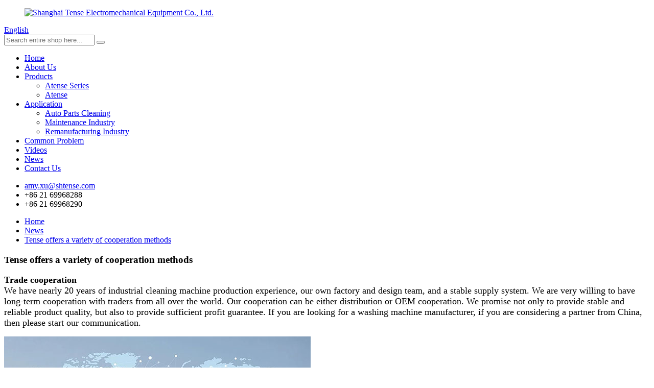

--- FILE ---
content_type: text/html; charset=UTF-8
request_url: https://www.china-tense.net/news/trade-cooperation/
body_size: 7737
content:
<!DOCTYPE html>
<html dir="ltr" lang="en">
<head>
<script>
		!function (w, d, t) {
		  w.TiktokAnalyticsObject=t;var ttq=w[t]=w[t]||[];ttq.methods=["page","track","identify","instances","debug","on","off","once","ready","alias","group","enableCookie","disableCookie"],ttq.setAndDefer=function(t,e){t[e]=function(){t.push([e].concat(Array.prototype.slice.call(arguments,0)))}};for(var i=0;i<ttq.methods.length;i++)ttq.setAndDefer(ttq,ttq.methods[i]);ttq.instance=function(t){for(var e=ttq._i[t]||[],n=0;n<ttq.methods.length;n++
)ttq.setAndDefer(e,ttq.methods[n]);return e},ttq.load=function(e,n){var i="https://analytics.tiktok.com/i18n/pixel/events.js";ttq._i=ttq._i||{},ttq._i[e]=[],ttq._i[e]._u=i,ttq._t=ttq._t||{},ttq._t[e]=+new Date,ttq._o=ttq._o||{},ttq._o[e]=n||{};n=document.createElement("script");n.type="text/javascript",n.async=!0,n.src=i+"?sdkid="+e+"&lib="+t;e=document.getElementsByTagName("script")[0];e.parentNode.insertBefore(n,e)};
		
		  ttq.load('CP218VRC77UADS7PA0DG');
		  ttq.page();
		}(window, document, 'ttq');
	</script>
<meta http-equiv="Content-Type" content="text/html; charset=UTF-8" />
<script type="text/javascript" src="//cdn.globalso.com/cookie_consent_banner.js"></script>
<!-- Google Tag Manager -->
<script>(function(w,d,s,l,i){w[l]=w[l]||[];w[l].push({'gtm.start':
new Date().getTime(),event:'gtm.js'});var f=d.getElementsByTagName(s)[0],
j=d.createElement(s),dl=l!='dataLayer'?'&l='+l:'';j.async=true;j.src=
'https://www.googletagmanager.com/gtm.js?id='+i+dl;f.parentNode.insertBefore(j,f);
})(window,document,'script','dataLayer','GTM-MSLB2LG');</script>
<!-- End Google Tag Manager -->

<title>News - Tense offers a variety of cooperation methods</title>
<meta name="viewport" content="width=device-width,initial-scale=1,minimum-scale=1,maximum-scale=1,user-scalable=no">
<link rel="apple-touch-icon-precomposed" href="">
<meta name="format-detection" content="telephone=no">
<meta name="apple-mobile-web-app-capable" content="yes">
<meta name="apple-mobile-web-app-status-bar-style" content="black">
<meta property="og:url" content="https://china-tense.net:443/news/trade-cooperation/"/>
<meta property="og:title" content="Tense offers a variety of cooperation methods"/>
<meta property="og:description" content="Trade cooperation
We have nearly 20 years of industrial cleaning machine production experience, our own factory and design team, and a stable supply system. We are very willing to have long-term cooperation with traders from all over the world. Our cooperation can be either distribution or OEM co..."/>
<meta property="og:type" content="product"/>
<meta property="og:site_name" content="https://www.china-tense.net/"/>
<link href="//cdnus.globalso.com/china-tense/style/global/style.css" rel="stylesheet">
<link href="//cdnus.globalso.com/china-tense/style/public/public.css" rel="stylesheet">

<link rel="shortcut icon" href="//cdnus.globalso.com/china-tense/22.png" />
<meta name="author" content="gd-admin"/>
<meta name="description" itemprop="description" content="Trade cooperation We have nearly 20 years of industrial cleaning machine production experience, our own factory and design team, and a stable supply system. We" />

<link rel="canonical" href="https://www.china-tense.net/news/trade-cooperation/" />
<script>
!function (w, d, t) {
  w.TiktokAnalyticsObject=t;var ttq=w[t]=w[t]||[];ttq.methods=["page","track","identify","instances","debug","on","off","once","ready","alias","group","enableCookie","disableCookie"],ttq.setAndDefer=function(t,e){t[e]=function(){t.push([e].concat(Array.prototype.slice.call(arguments,0)))}};for(var i=0;i<ttq.methods.length;i++)ttq.setAndDefer(ttq,ttq.methods[i]);ttq.instance=function(t){for(var e=ttq._i[t]||[],n=0;n<ttq.methods.length;n++)ttq.setAndDefer(e,ttq.methods[n]);return e},ttq.load=function(e,n){var i="https://analytics.tiktok.com/i18n/pixel/events.js";ttq._i=ttq._i||{},ttq._i[e]=[],ttq._i[e]._u=i,ttq._t=ttq._t||{},ttq._t[e]=+new Date,ttq._o=ttq._o||{},ttq._o[e]=n||{};var o=document.createElement("script");o.type="text/javascript",o.async=!0,o.src=i+"?sdkid="+e+"&lib="+t;var a=document.getElementsByTagName("script")[0];a.parentNode.insertBefore(o,a)};

  ttq.load('CP218VRC77UADS7PA0DG');
  ttq.page();
}(window, document, 'ttq');
</script>

</head>
<body>
<!-- Google Tag Manager (noscript) -->
<noscript><iframe src="https://www.googletagmanager.com/ns.html?id=GTM-MSLB2LG"
height="0" width="0" style="display:none;visibility:hidden"></iframe></noscript>
<!-- End Google Tag Manager (noscript) -->
<div class="container">
<header class="index_web_head web_head">
    <div class="layout">
      <figure class="logo"><a href="https://www.china-tense.net/">
            <img src="//cdnus.globalso.com/china-tense/151.png" alt="Shanghai Tense Electromechanical Equipment Co., Ltd.">
            </a></figure>
      <div class="head_right">
         <div class="change-language ensemble">
  <div class="change-language-info">
    <div class="change-language-title medium-title">
       <div class="language-flag language-flag-en"><a href="https://www.china-tense.net"><b class="country-flag"></b><span>English</span> </a></div>
       <b class="language-icon"></b> 
    </div>
	<div class="change-language-cont sub-content">
        <div class="empty"></div>
    </div>
  </div>
</div>
<!--theme203-->         <div class="head-search">
      <form  action="/index.php" method="get">
        <input class="search-ipt" type="text" placeholder="Search entire shop here..." name="s" id="s" />
        <input type="hidden" name="cat" value="490"/>
        <button class="search-btn" type="submit" value="" id="searchsubmit" ></button>
        <span id="btn-search"></span>
      </form>
    </div>
      </div>
    </div>
    <nav class="nav_wrap">
      <ul class="head_nav">
        <li><a href="/">Home</a></li>
<li><a href="https://www.china-tense.net/about-us-2/">About Us</a></li>
<li><a href="https://www.china-tense.net/products/">Products</a>
<ul class="sub-menu">
	<li><a href="https://www.china-tense.net/atense-series/">Atense Series</a></li>
	<li><a href="https://www.china-tense.net/atense/">Atense</a></li>
</ul>
</li>
<li><a target="_blank" href="https://www.china-tense.net/news_catalog/news-application/">Application</a>
<ul class="sub-menu">
	<li><a href="https://www.china-tense.net/auto-parts-cleaning-page/">Auto Parts Cleaning</a></li>
	<li><a href="https://www.china-tense.net/maintenance-industry/">Maintenance Industry</a></li>
	<li><a href="https://www.china-tense.net/remanufacturing-industry/">Remanufacturing Industry</a></li>
</ul>
</li>
<li class="current-menu-parent"><a href="https://www.china-tense.net/news_catalog/common-problem/">Common Problem</a></li>
<li><a href="/videos/">Videos</a></li>
<li><a href="/news_catalog/company-news/">News</a></li>
<li><a href="https://www.china-tense.net/contact-us/">Contact Us</a></li>
      </ul>
    </nav>
  </header>
  <section class="head_svbar">
    <div class="layout">
      <ul>
          
                  <li class="mobile-hide"><a href="mailto:amy.xu@shtense.com"><i class="sv_ico sv_ico_local"></i><span class="sv_txt">amy.xu@shtense.com</span></a></li>
                  
           
        <li><i class="sv_ico sv_ico_tel"></i><span class="sv_txt">+86 21 69968288</span></li>
                      
             
        <li class="mobile-hide"><i class="sv_ico sv_ico_finance"></i><span class="sv_txt">+86 21 69968290</span></li>
               </ul>
    </div>
  </section><nav class="path_bar" style=" background:url(//cdnus.globalso.com/china-tense/pagetop_banner.jpg) fixed no-repeat center center">
  <ul class="path_nav">
    <li>
       <a itemprop="breadcrumb" href="https://www.china-tense.net">Home</a></li><li> <a itemprop="breadcrumb" href="https://www.china-tense.net/news/">News</a> </li><li> <a href="#">Tense offers a variety of cooperation methods</a>    </li>
  </ul>
</nav>
<section class="web_main page_main">
  <div class="layout">
 <section class="main xw">
       <h1 class="page_title">
          Tense offers a variety of cooperation methods        </h1>  
      <article class="entry blog-article">
                <p><strong><span style="font-size: large;">Trade cooperation</span></strong><br />
<span style="font-size: large;">We have nearly 20 years of industrial cleaning machine production experience, our own factory and design team, and a stable supply system. We are very willing to have long-term cooperation with traders from all over the world. Our cooperation can be either distribution or OEM cooperation. We promise not only to provide stable and reliable product quality, but also to provide sufficient profit guarantee. If you are looking for a washing machine manufacturer, if you are considering a partner from China, then please start our communication.</span></p>
<p><a href="https://www.china-tense.net/uploads/webp.webp_.jpg"><img class="alignnone size-full wp-image-1566" alt="webp.webp" src="https://www.china-tense.net/uploads/webp.webp_.jpg" /></a></p>
<p>&nbsp;</p>
<p><span style="font-size: large;">The countries we currently cooperate with : Germany, Denmark, United Kingdom, Norway, Hungary, France, Sweden, Poland, Macedonia, Italy, Greece, Vietnam, Singapore, Malaysia, Philippines, Thailand, Dubai, United Arab Emirates, Bahrain, Syria, South Africa, the United States , Mexico, Canada, Zimbabwe, Australia, Colombia, Brazil, Peru, Chile, Argentina.</span></p>
<p><a href="https://www.china-tense.net/uploads/tr-1.png"><img class="alignnone size-full wp-image-1564" alt="tr (1)" src="https://www.china-tense.net/uploads/tr-1.png" /></a></p>
<p><a href="https://www.china-tense.net/uploads/tr-2.png"><img class="alignnone size-medium wp-image-1565" alt="tr (2)" src="https://www.china-tense.net/uploads/tr-2.png" /></a></p>
                <div class="clear"></div>
        <hr>
        Post time:
        Jun-09-2022        <div class="addthis_sharing_toolbox"></div>
        
        <div class="clear"></div>
      </article>
    </section>
  </div>
</section>
<footer class="web_footer">
    <div class="layout">
      <div class="foot_items">
        <div class="wow fadeInLeftA foot_item foot_item_contact" data-wow-delay=".1s">
          <h3 class="title">COMPANY INFORMATION</h3>
          <div class="foot_item_bd">
            <address>
                        <li class="foot_addr"> Adress:
              Building 9, No. 1186 Fuhai Road,  Jiading District, Shanghai,201821 China            </li>
                                    <li class="foot_phone"><a href="tel:+86 21 69968288"> Phone:
              +86 21 69968288              </a></li>
                                    <li class="foot_email"><a href="mailto:amy.xu@shtense.com" >
              amy.xu@shtense.com              </a></li>
                        <!--<li class="foot_map"><a href="" target="_blank">Visit our store:<br>View a map</a></li>-->
            </address>
           
            
          </div>
        </div>
        <div class="wow fadeInLeftA foot_item foot_item_product" data-wow-delay=".2s">
          <h3 class="title">FURTHER INFORMATION</h3>
          <div class="foot_item_bd">
            <ul>
              <li><a href="https://www.china-tense.net/about-us-2/">About Us</a></li>
<li><a href="https://www.china-tense.net/products/">Products</a></li>
<li><a href="https://www.china-tense.net/videos/">Videos</a></li>
<li><a href="https://www.china-tense.net/contact-us/">Contact Us</a></li>
            </ul>
          </div>
        </div>

        <div class="wow fadeInLeftA foot_item foot_item_follow" data-wow-delay=".3s">
          <div class="company_subscribe">
            <h3 class="title">SIGN UP AND GET THE LATEST NEWS AND OFFERS</h3>
            <div class="foot_item_bd">
              <a href="javascript:" class=" wow fadeInRightA button">Subscribe</a>
            </div>
          </div>
          <h3 class="title">STAY CONNECTED</h3>
          <div class="foot_item_bd">
            <ul class="foot_sns">
                     <li><a target="_blank" href="https://www.linkedin.com/company/14612623/admin/notifications/all/"><img src="//cdnus.globalso.com/china-tense/linkedin-2.png" alt="linkedin (2)"></a></li>
                <li><a target="_blank" href="https://www.facebook.com/profile.php?id=100054983604479"><img src="//cdnus.globalso.com/china-tense/sns02.png" alt="sns02"></a></li>
                    </ul>            
          </div>
        </div>
      </div>
    </div>
    <div class="foot_bar">
      <div class="layout">
        <div class="copyright">
                                © Copyright - 2010-2022 : All Rights Reserved.                 <script type="text/javascript" src="//www.globalso.site/livechat.js"></script>        <a href="/featured/">Hot Products</a> - <a href="/sitemap.xml">Sitemap</a> - <a href="https://www.china-tense.net/top-blog/">TOP BLOG</a> - <a href="https://www.china-tense.net/top-search/">TOP SEARCH</a>
<br>      </div>
        <ul class="foot_nav">
          <li><a href="/guide/">Products Guide</a></li>
<li><a>Hot Tags</a></li>
<li><a href="/sitemap.xml">Sitemap.xml</a></li>
        </ul>
      </div>
    </div>
  </footer>
<aside class="scrollsidebar" id="scrollsidebar">
  <div class="side_content">
    <div class="side_list">
      <header class="hd"><img src="//cdn.goodao.net/title_pic.png" alt="Online Inuiry"/></header>
      <div class="cont">
        <li><a class="email" href="javascript:" onclick="showMsgPop();">Send Email</a></li>
        <li><a class="whatsapp" target="_blank" href="https://api.whatsapp.com/send?phone=8615221337708" >8615221337708</a></li>
                                      </div>
                  <div class="side_title"><a  class="close_btn"><span>x</span></a></div>
    </div>
  </div>
  <div class="show_btn"></div>
</aside>
<div class="inquiry-pop-bd">
  <div class="inquiry-pop"> <i class="ico-close-pop" onClick="hideMsgPop();"></i> 
    <script type="text/javascript" src="//www.globalso.site/form.js"></script> 
  </div>
</div>
</div>
<script type="text/javascript" src="//cdnus.globalso.com/china-tense/style/global/js/jquery.min.js"></script> 
<script type="text/javascript" src="//cdnus.globalso.com/china-tense/style/global/js/common.js"></script>
<script type="text/javascript" src="//cdnus.globalso.com/china-tense/style/public/public.js"></script> 
<!--[if lt IE 9]>
<script src="//cdnus.globalso.com/china-tense/style/global/js/html5.js"></script>
<![endif]-->
<ul class="prisna-wp-translate-seo" id="prisna-translator-seo"><li class="language-flag language-flag-en"><a href="https://www.china-tense.net/news/trade-cooperation/" title="English" target="_blank"><b class="country-flag"></b><span>English</span></a></li><li class="language-flag language-flag-fr"><a href="http://fr.china-tense.net/news/trade-cooperation/" title="French" target="_blank"><b class="country-flag"></b><span>French</span></a></li><li class="language-flag language-flag-de"><a href="http://de.china-tense.net/news/trade-cooperation/" title="German" target="_blank"><b class="country-flag"></b><span>German</span></a></li><li class="language-flag language-flag-pt"><a href="http://pt.china-tense.net/news/trade-cooperation/" title="Portuguese" target="_blank"><b class="country-flag"></b><span>Portuguese</span></a></li><li class="language-flag language-flag-es"><a href="http://es.china-tense.net/news/trade-cooperation/" title="Spanish" target="_blank"><b class="country-flag"></b><span>Spanish</span></a></li><li class="language-flag language-flag-ru"><a href="http://ru.china-tense.net/news/trade-cooperation/" title="Russian" target="_blank"><b class="country-flag"></b><span>Russian</span></a></li><li class="language-flag language-flag-ja"><a href="http://ja.china-tense.net/news/trade-cooperation/" title="Japanese" target="_blank"><b class="country-flag"></b><span>Japanese</span></a></li><li class="language-flag language-flag-ko"><a href="http://ko.china-tense.net/news/trade-cooperation/" title="Korean" target="_blank"><b class="country-flag"></b><span>Korean</span></a></li><li class="language-flag language-flag-ar"><a href="http://ar.china-tense.net/news/trade-cooperation/" title="Arabic" target="_blank"><b class="country-flag"></b><span>Arabic</span></a></li><li class="language-flag language-flag-ga"><a href="http://ga.china-tense.net/news/trade-cooperation/" title="Irish" target="_blank"><b class="country-flag"></b><span>Irish</span></a></li><li class="language-flag language-flag-el"><a href="http://el.china-tense.net/news/trade-cooperation/" title="Greek" target="_blank"><b class="country-flag"></b><span>Greek</span></a></li><li class="language-flag language-flag-tr"><a href="http://tr.china-tense.net/news/trade-cooperation/" title="Turkish" target="_blank"><b class="country-flag"></b><span>Turkish</span></a></li><li class="language-flag language-flag-it"><a href="http://it.china-tense.net/news/trade-cooperation/" title="Italian" target="_blank"><b class="country-flag"></b><span>Italian</span></a></li><li class="language-flag language-flag-da"><a href="http://da.china-tense.net/news/trade-cooperation/" title="Danish" target="_blank"><b class="country-flag"></b><span>Danish</span></a></li><li class="language-flag language-flag-ro"><a href="http://ro.china-tense.net/news/trade-cooperation/" title="Romanian" target="_blank"><b class="country-flag"></b><span>Romanian</span></a></li><li class="language-flag language-flag-id"><a href="http://id.china-tense.net/news/trade-cooperation/" title="Indonesian" target="_blank"><b class="country-flag"></b><span>Indonesian</span></a></li><li class="language-flag language-flag-cs"><a href="http://cs.china-tense.net/news/trade-cooperation/" title="Czech" target="_blank"><b class="country-flag"></b><span>Czech</span></a></li><li class="language-flag language-flag-af"><a href="http://af.china-tense.net/news/trade-cooperation/" title="Afrikaans" target="_blank"><b class="country-flag"></b><span>Afrikaans</span></a></li><li class="language-flag language-flag-sv"><a href="http://sv.china-tense.net/news/trade-cooperation/" title="Swedish" target="_blank"><b class="country-flag"></b><span>Swedish</span></a></li><li class="language-flag language-flag-pl"><a href="http://pl.china-tense.net/news/trade-cooperation/" title="Polish" target="_blank"><b class="country-flag"></b><span>Polish</span></a></li><li class="language-flag language-flag-eu"><a href="http://eu.china-tense.net/news/trade-cooperation/" title="Basque" target="_blank"><b class="country-flag"></b><span>Basque</span></a></li><li class="language-flag language-flag-ca"><a href="http://ca.china-tense.net/news/trade-cooperation/" title="Catalan" target="_blank"><b class="country-flag"></b><span>Catalan</span></a></li><li class="language-flag language-flag-eo"><a href="http://eo.china-tense.net/news/trade-cooperation/" title="Esperanto" target="_blank"><b class="country-flag"></b><span>Esperanto</span></a></li><li class="language-flag language-flag-hi"><a href="http://hi.china-tense.net/news/trade-cooperation/" title="Hindi" target="_blank"><b class="country-flag"></b><span>Hindi</span></a></li><li class="language-flag language-flag-lo"><a href="http://lo.china-tense.net/news/trade-cooperation/" title="Lao" target="_blank"><b class="country-flag"></b><span>Lao</span></a></li><li class="language-flag language-flag-sq"><a href="http://sq.china-tense.net/news/trade-cooperation/" title="Albanian" target="_blank"><b class="country-flag"></b><span>Albanian</span></a></li><li class="language-flag language-flag-am"><a href="http://am.china-tense.net/news/trade-cooperation/" title="Amharic" target="_blank"><b class="country-flag"></b><span>Amharic</span></a></li><li class="language-flag language-flag-hy"><a href="http://hy.china-tense.net/news/trade-cooperation/" title="Armenian" target="_blank"><b class="country-flag"></b><span>Armenian</span></a></li><li class="language-flag language-flag-az"><a href="http://az.china-tense.net/news/trade-cooperation/" title="Azerbaijani" target="_blank"><b class="country-flag"></b><span>Azerbaijani</span></a></li><li class="language-flag language-flag-be"><a href="http://be.china-tense.net/news/trade-cooperation/" title="Belarusian" target="_blank"><b class="country-flag"></b><span>Belarusian</span></a></li><li class="language-flag language-flag-bn"><a href="http://bn.china-tense.net/news/trade-cooperation/" title="Bengali" target="_blank"><b class="country-flag"></b><span>Bengali</span></a></li><li class="language-flag language-flag-bs"><a href="http://bs.china-tense.net/news/trade-cooperation/" title="Bosnian" target="_blank"><b class="country-flag"></b><span>Bosnian</span></a></li><li class="language-flag language-flag-bg"><a href="http://bg.china-tense.net/news/trade-cooperation/" title="Bulgarian" target="_blank"><b class="country-flag"></b><span>Bulgarian</span></a></li><li class="language-flag language-flag-ceb"><a href="http://ceb.china-tense.net/news/trade-cooperation/" title="Cebuano" target="_blank"><b class="country-flag"></b><span>Cebuano</span></a></li><li class="language-flag language-flag-ny"><a href="http://ny.china-tense.net/news/trade-cooperation/" title="Chichewa" target="_blank"><b class="country-flag"></b><span>Chichewa</span></a></li><li class="language-flag language-flag-co"><a href="http://co.china-tense.net/news/trade-cooperation/" title="Corsican" target="_blank"><b class="country-flag"></b><span>Corsican</span></a></li><li class="language-flag language-flag-hr"><a href="http://hr.china-tense.net/news/trade-cooperation/" title="Croatian" target="_blank"><b class="country-flag"></b><span>Croatian</span></a></li><li class="language-flag language-flag-nl"><a href="http://nl.china-tense.net/news/trade-cooperation/" title="Dutch" target="_blank"><b class="country-flag"></b><span>Dutch</span></a></li><li class="language-flag language-flag-et"><a href="http://et.china-tense.net/news/trade-cooperation/" title="Estonian" target="_blank"><b class="country-flag"></b><span>Estonian</span></a></li><li class="language-flag language-flag-tl"><a href="http://tl.china-tense.net/news/trade-cooperation/" title="Filipino" target="_blank"><b class="country-flag"></b><span>Filipino</span></a></li><li class="language-flag language-flag-fi"><a href="http://fi.china-tense.net/news/trade-cooperation/" title="Finnish" target="_blank"><b class="country-flag"></b><span>Finnish</span></a></li><li class="language-flag language-flag-fy"><a href="http://fy.china-tense.net/news/trade-cooperation/" title="Frisian" target="_blank"><b class="country-flag"></b><span>Frisian</span></a></li><li class="language-flag language-flag-gl"><a href="http://gl.china-tense.net/news/trade-cooperation/" title="Galician" target="_blank"><b class="country-flag"></b><span>Galician</span></a></li><li class="language-flag language-flag-ka"><a href="http://ka.china-tense.net/news/trade-cooperation/" title="Georgian" target="_blank"><b class="country-flag"></b><span>Georgian</span></a></li><li class="language-flag language-flag-gu"><a href="http://gu.china-tense.net/news/trade-cooperation/" title="Gujarati" target="_blank"><b class="country-flag"></b><span>Gujarati</span></a></li><li class="language-flag language-flag-ht"><a href="http://ht.china-tense.net/news/trade-cooperation/" title="Haitian" target="_blank"><b class="country-flag"></b><span>Haitian</span></a></li><li class="language-flag language-flag-ha"><a href="http://ha.china-tense.net/news/trade-cooperation/" title="Hausa" target="_blank"><b class="country-flag"></b><span>Hausa</span></a></li><li class="language-flag language-flag-haw"><a href="http://haw.china-tense.net/news/trade-cooperation/" title="Hawaiian" target="_blank"><b class="country-flag"></b><span>Hawaiian</span></a></li><li class="language-flag language-flag-iw"><a href="http://iw.china-tense.net/news/trade-cooperation/" title="Hebrew" target="_blank"><b class="country-flag"></b><span>Hebrew</span></a></li><li class="language-flag language-flag-hmn"><a href="http://hmn.china-tense.net/news/trade-cooperation/" title="Hmong" target="_blank"><b class="country-flag"></b><span>Hmong</span></a></li><li class="language-flag language-flag-hu"><a href="http://hu.china-tense.net/news/trade-cooperation/" title="Hungarian" target="_blank"><b class="country-flag"></b><span>Hungarian</span></a></li><li class="language-flag language-flag-is"><a href="http://is.china-tense.net/news/trade-cooperation/" title="Icelandic" target="_blank"><b class="country-flag"></b><span>Icelandic</span></a></li><li class="language-flag language-flag-ig"><a href="http://ig.china-tense.net/news/trade-cooperation/" title="Igbo" target="_blank"><b class="country-flag"></b><span>Igbo</span></a></li><li class="language-flag language-flag-jw"><a href="http://jw.china-tense.net/news/trade-cooperation/" title="Javanese" target="_blank"><b class="country-flag"></b><span>Javanese</span></a></li><li class="language-flag language-flag-kn"><a href="http://kn.china-tense.net/news/trade-cooperation/" title="Kannada" target="_blank"><b class="country-flag"></b><span>Kannada</span></a></li><li class="language-flag language-flag-kk"><a href="http://kk.china-tense.net/news/trade-cooperation/" title="Kazakh" target="_blank"><b class="country-flag"></b><span>Kazakh</span></a></li><li class="language-flag language-flag-km"><a href="http://km.china-tense.net/news/trade-cooperation/" title="Khmer" target="_blank"><b class="country-flag"></b><span>Khmer</span></a></li><li class="language-flag language-flag-ku"><a href="http://ku.china-tense.net/news/trade-cooperation/" title="Kurdish" target="_blank"><b class="country-flag"></b><span>Kurdish</span></a></li><li class="language-flag language-flag-ky"><a href="http://ky.china-tense.net/news/trade-cooperation/" title="Kyrgyz" target="_blank"><b class="country-flag"></b><span>Kyrgyz</span></a></li><li class="language-flag language-flag-la"><a href="http://la.china-tense.net/news/trade-cooperation/" title="Latin" target="_blank"><b class="country-flag"></b><span>Latin</span></a></li><li class="language-flag language-flag-lv"><a href="http://lv.china-tense.net/news/trade-cooperation/" title="Latvian" target="_blank"><b class="country-flag"></b><span>Latvian</span></a></li><li class="language-flag language-flag-lt"><a href="http://lt.china-tense.net/news/trade-cooperation/" title="Lithuanian" target="_blank"><b class="country-flag"></b><span>Lithuanian</span></a></li><li class="language-flag language-flag-lb"><a href="http://lb.china-tense.net/news/trade-cooperation/" title="Luxembou.." target="_blank"><b class="country-flag"></b><span>Luxembou..</span></a></li><li class="language-flag language-flag-mk"><a href="http://mk.china-tense.net/news/trade-cooperation/" title="Macedonian" target="_blank"><b class="country-flag"></b><span>Macedonian</span></a></li><li class="language-flag language-flag-mg"><a href="http://mg.china-tense.net/news/trade-cooperation/" title="Malagasy" target="_blank"><b class="country-flag"></b><span>Malagasy</span></a></li><li class="language-flag language-flag-ms"><a href="http://ms.china-tense.net/news/trade-cooperation/" title="Malay" target="_blank"><b class="country-flag"></b><span>Malay</span></a></li><li class="language-flag language-flag-ml"><a href="http://ml.china-tense.net/news/trade-cooperation/" title="Malayalam" target="_blank"><b class="country-flag"></b><span>Malayalam</span></a></li><li class="language-flag language-flag-mt"><a href="http://mt.china-tense.net/news/trade-cooperation/" title="Maltese" target="_blank"><b class="country-flag"></b><span>Maltese</span></a></li><li class="language-flag language-flag-mi"><a href="http://mi.china-tense.net/news/trade-cooperation/" title="Maori" target="_blank"><b class="country-flag"></b><span>Maori</span></a></li><li class="language-flag language-flag-mr"><a href="http://mr.china-tense.net/news/trade-cooperation/" title="Marathi" target="_blank"><b class="country-flag"></b><span>Marathi</span></a></li><li class="language-flag language-flag-mn"><a href="http://mn.china-tense.net/news/trade-cooperation/" title="Mongolian" target="_blank"><b class="country-flag"></b><span>Mongolian</span></a></li><li class="language-flag language-flag-my"><a href="http://my.china-tense.net/news/trade-cooperation/" title="Burmese" target="_blank"><b class="country-flag"></b><span>Burmese</span></a></li><li class="language-flag language-flag-ne"><a href="http://ne.china-tense.net/news/trade-cooperation/" title="Nepali" target="_blank"><b class="country-flag"></b><span>Nepali</span></a></li><li class="language-flag language-flag-no"><a href="http://no.china-tense.net/news/trade-cooperation/" title="Norwegian" target="_blank"><b class="country-flag"></b><span>Norwegian</span></a></li><li class="language-flag language-flag-ps"><a href="http://ps.china-tense.net/news/trade-cooperation/" title="Pashto" target="_blank"><b class="country-flag"></b><span>Pashto</span></a></li><li class="language-flag language-flag-fa"><a href="http://fa.china-tense.net/news/trade-cooperation/" title="Persian" target="_blank"><b class="country-flag"></b><span>Persian</span></a></li><li class="language-flag language-flag-pa"><a href="http://pa.china-tense.net/news/trade-cooperation/" title="Punjabi" target="_blank"><b class="country-flag"></b><span>Punjabi</span></a></li><li class="language-flag language-flag-sr"><a href="http://sr.china-tense.net/news/trade-cooperation/" title="Serbian" target="_blank"><b class="country-flag"></b><span>Serbian</span></a></li><li class="language-flag language-flag-st"><a href="http://st.china-tense.net/news/trade-cooperation/" title="Sesotho" target="_blank"><b class="country-flag"></b><span>Sesotho</span></a></li><li class="language-flag language-flag-si"><a href="http://si.china-tense.net/news/trade-cooperation/" title="Sinhala" target="_blank"><b class="country-flag"></b><span>Sinhala</span></a></li><li class="language-flag language-flag-sk"><a href="http://sk.china-tense.net/news/trade-cooperation/" title="Slovak" target="_blank"><b class="country-flag"></b><span>Slovak</span></a></li><li class="language-flag language-flag-sl"><a href="http://sl.china-tense.net/news/trade-cooperation/" title="Slovenian" target="_blank"><b class="country-flag"></b><span>Slovenian</span></a></li><li class="language-flag language-flag-so"><a href="http://so.china-tense.net/news/trade-cooperation/" title="Somali" target="_blank"><b class="country-flag"></b><span>Somali</span></a></li><li class="language-flag language-flag-sm"><a href="http://sm.china-tense.net/news/trade-cooperation/" title="Samoan" target="_blank"><b class="country-flag"></b><span>Samoan</span></a></li><li class="language-flag language-flag-gd"><a href="http://gd.china-tense.net/news/trade-cooperation/" title="Scots Gaelic" target="_blank"><b class="country-flag"></b><span>Scots Gaelic</span></a></li><li class="language-flag language-flag-sn"><a href="http://sn.china-tense.net/news/trade-cooperation/" title="Shona" target="_blank"><b class="country-flag"></b><span>Shona</span></a></li><li class="language-flag language-flag-sd"><a href="http://sd.china-tense.net/news/trade-cooperation/" title="Sindhi" target="_blank"><b class="country-flag"></b><span>Sindhi</span></a></li><li class="language-flag language-flag-su"><a href="http://su.china-tense.net/news/trade-cooperation/" title="Sundanese" target="_blank"><b class="country-flag"></b><span>Sundanese</span></a></li><li class="language-flag language-flag-sw"><a href="http://sw.china-tense.net/news/trade-cooperation/" title="Swahili" target="_blank"><b class="country-flag"></b><span>Swahili</span></a></li><li class="language-flag language-flag-tg"><a href="http://tg.china-tense.net/news/trade-cooperation/" title="Tajik" target="_blank"><b class="country-flag"></b><span>Tajik</span></a></li><li class="language-flag language-flag-ta"><a href="http://ta.china-tense.net/news/trade-cooperation/" title="Tamil" target="_blank"><b class="country-flag"></b><span>Tamil</span></a></li><li class="language-flag language-flag-te"><a href="http://te.china-tense.net/news/trade-cooperation/" title="Telugu" target="_blank"><b class="country-flag"></b><span>Telugu</span></a></li><li class="language-flag language-flag-th"><a href="http://th.china-tense.net/news/trade-cooperation/" title="Thai" target="_blank"><b class="country-flag"></b><span>Thai</span></a></li><li class="language-flag language-flag-uk"><a href="http://uk.china-tense.net/news/trade-cooperation/" title="Ukrainian" target="_blank"><b class="country-flag"></b><span>Ukrainian</span></a></li><li class="language-flag language-flag-ur"><a href="http://ur.china-tense.net/news/trade-cooperation/" title="Urdu" target="_blank"><b class="country-flag"></b><span>Urdu</span></a></li><li class="language-flag language-flag-uz"><a href="http://uz.china-tense.net/news/trade-cooperation/" title="Uzbek" target="_blank"><b class="country-flag"></b><span>Uzbek</span></a></li><li class="language-flag language-flag-vi"><a href="http://vi.china-tense.net/news/trade-cooperation/" title="Vietnamese" target="_blank"><b class="country-flag"></b><span>Vietnamese</span></a></li><li class="language-flag language-flag-cy"><a href="http://cy.china-tense.net/news/trade-cooperation/" title="Welsh" target="_blank"><b class="country-flag"></b><span>Welsh</span></a></li><li class="language-flag language-flag-xh"><a href="http://xh.china-tense.net/news/trade-cooperation/" title="Xhosa" target="_blank"><b class="country-flag"></b><span>Xhosa</span></a></li><li class="language-flag language-flag-yi"><a href="http://yi.china-tense.net/news/trade-cooperation/" title="Yiddish" target="_blank"><b class="country-flag"></b><span>Yiddish</span></a></li><li class="language-flag language-flag-yo"><a href="http://yo.china-tense.net/news/trade-cooperation/" title="Yoruba" target="_blank"><b class="country-flag"></b><span>Yoruba</span></a></li><li class="language-flag language-flag-zu"><a href="http://zu.china-tense.net/news/trade-cooperation/" title="Zulu" target="_blank"><b class="country-flag"></b><span>Zulu</span></a></li></ul><script type='text/javascript' src='https://www.china-tense.net/wp-includes/js/jquery/jquery.js?ver=1.10.2'></script>
<script type='text/javascript' src='https://www.china-tense.net/wp-includes/js/jquery/jquery-migrate.min.js?ver=1.2.1'></script>
 <script>
function getCookie(name) {
    var arg = name + "=";
    var alen = arg.length;
    var clen = document.cookie.length;
    var i = 0;
    while (i < clen) {
        var j = i + alen;
        if (document.cookie.substring(i, j) == arg) return getCookieVal(j);
        i = document.cookie.indexOf(" ", i) + 1;
        if (i == 0) break;
    }
    return null;
}
function setCookie(name, value) {
    var expDate = new Date();
    var argv = setCookie.arguments;
    var argc = setCookie.arguments.length;
    var expires = (argc > 2) ? argv[2] : null;
    var path = (argc > 3) ? argv[3] : null;
    var domain = (argc > 4) ? argv[4] : null;
    var secure = (argc > 5) ? argv[5] : false;
    if (expires != null) {
        expDate.setTime(expDate.getTime() + expires);
    }
    document.cookie = name + "=" + escape(value) + ((expires == null) ? "": ("; expires=" + expDate.toUTCString())) + ((path == null) ? "": ("; path=" + path)) + ((domain == null) ? "": ("; domain=" + domain)) + ((secure == true) ? "; secure": "");
}
function getCookieVal(offset) {
    var endstr = document.cookie.indexOf(";", offset);
    if (endstr == -1) endstr = document.cookie.length;
    return unescape(document.cookie.substring(offset, endstr));
}
 
var firstshow = 0;
var cfstatshowcookie = getCookie('easyiit_stats');
if (cfstatshowcookie != 1) {
    a = new Date();
    h = a.getHours();
    m = a.getMinutes();
    s = a.getSeconds();
    sparetime = 1000 * 60 * 60 * 24 * 1 - (h * 3600 + m * 60 + s) * 1000 - 1;
    setCookie('easyiit_stats', 1, sparetime, '/');
    firstshow = 1;
}
if (!navigator.cookieEnabled) {
    firstshow = 0;
}
var referrer = escape(document.referrer);
var currweb = escape(location.href);
var screenwidth = screen.width;
var screenheight = screen.height;
var screencolordepth = screen.colorDepth;
$(function($){
   var src="https://www.china-tense.net/wp-admin/admin-ajax.php?action=stats_init&assort=0&referrer="+referrer+"&currweb="+currweb+"&firstshow="+firstshow+"&screenwidth="+screenwidth+"&screenheight="+screenheight+"&screencolordepth="+screencolordepth+"&ranstr="+Math.random()
	$('body').append('<iframe style="display:none" src='+src+'></iframe>')		
});
</script>
 
</body>
</html>